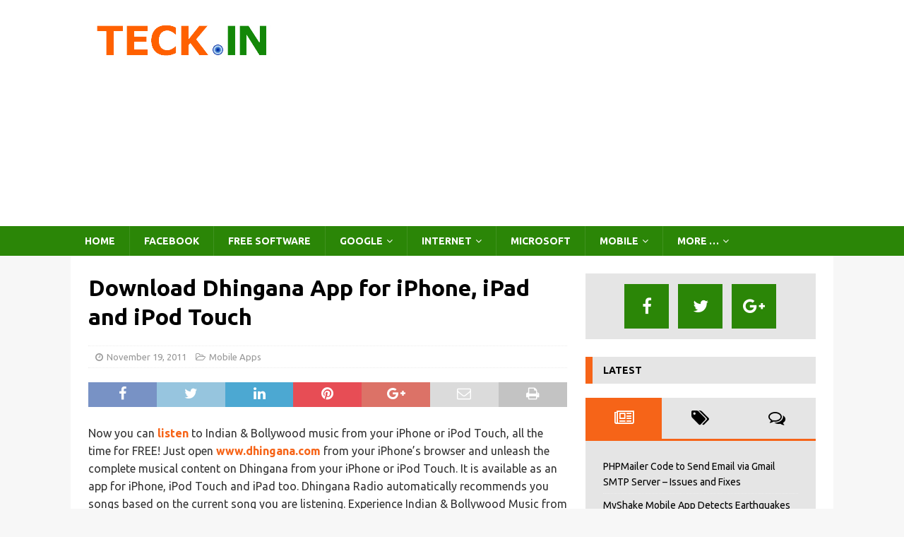

--- FILE ---
content_type: text/html; charset=utf-8
request_url: https://accounts.google.com/o/oauth2/postmessageRelay?parent=https%3A%2F%2Fteck.in&jsh=m%3B%2F_%2Fscs%2Fabc-static%2F_%2Fjs%2Fk%3Dgapi.lb.en.2kN9-TZiXrM.O%2Fd%3D1%2Frs%3DAHpOoo_B4hu0FeWRuWHfxnZ3V0WubwN7Qw%2Fm%3D__features__
body_size: 162
content:
<!DOCTYPE html><html><head><title></title><meta http-equiv="content-type" content="text/html; charset=utf-8"><meta http-equiv="X-UA-Compatible" content="IE=edge"><meta name="viewport" content="width=device-width, initial-scale=1, minimum-scale=1, maximum-scale=1, user-scalable=0"><script src='https://ssl.gstatic.com/accounts/o/2580342461-postmessagerelay.js' nonce="4eks0-IOU43QfqVxqMQKIw"></script></head><body><script type="text/javascript" src="https://apis.google.com/js/rpc:shindig_random.js?onload=init" nonce="4eks0-IOU43QfqVxqMQKIw"></script></body></html>

--- FILE ---
content_type: text/html; charset=utf-8
request_url: https://www.google.com/recaptcha/api2/aframe
body_size: 266
content:
<!DOCTYPE HTML><html><head><meta http-equiv="content-type" content="text/html; charset=UTF-8"></head><body><script nonce="wrewzyzev-P8tiqeEG-49w">/** Anti-fraud and anti-abuse applications only. See google.com/recaptcha */ try{var clients={'sodar':'https://pagead2.googlesyndication.com/pagead/sodar?'};window.addEventListener("message",function(a){try{if(a.source===window.parent){var b=JSON.parse(a.data);var c=clients[b['id']];if(c){var d=document.createElement('img');d.src=c+b['params']+'&rc='+(localStorage.getItem("rc::a")?sessionStorage.getItem("rc::b"):"");window.document.body.appendChild(d);sessionStorage.setItem("rc::e",parseInt(sessionStorage.getItem("rc::e")||0)+1);localStorage.setItem("rc::h",'1769026104222');}}}catch(b){}});window.parent.postMessage("_grecaptcha_ready", "*");}catch(b){}</script></body></html>